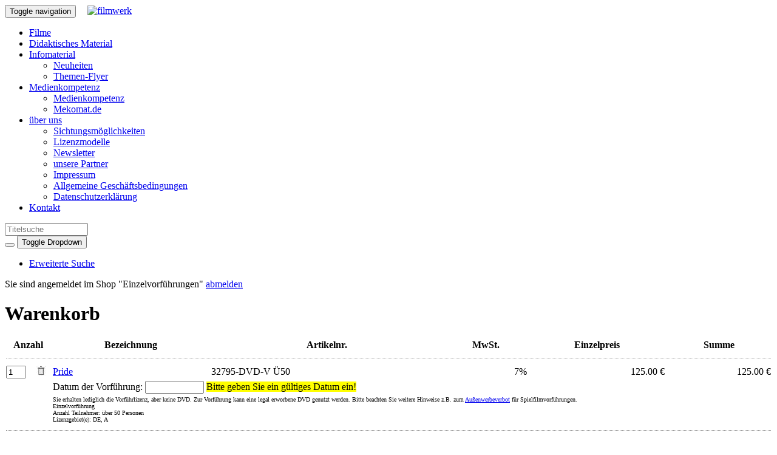

--- FILE ---
content_type: text/html; charset=UTF-8
request_url: https://lizenzshop.filmwerk.de/shop/shoppingcart.cfm?add=6589&ltyp=4&option=1
body_size: 9260
content:




<!DOCTYPE html>
<html lang="de">
	<head>
		<meta charset="UTF-8">
		<meta http-equiv="X-UA-Compatible" content="IE=edge">
		<meta name="viewport" content="width=device-width, initial-scale=1">
		<title>kfw Lizenzshop &#8211; filmwerk</title>
<meta name='robots' content='max-image-preview:large' />
<link rel="alternate" title="oEmbed (JSON)" type="application/json+oembed" href="https://filmwerk.de/wp-json/oembed/1.0/embed?url=https%3A%2F%2Ffilmwerk.de%2Fkfw-lizenzshop%2F" />
<link rel="alternate" title="oEmbed (XML)" type="text/xml+oembed" href="https://filmwerk.de/wp-json/oembed/1.0/embed?url=https%3A%2F%2Ffilmwerk.de%2Fkfw-lizenzshop%2F&#038;format=xml" />
<style id='wp-img-auto-sizes-contain-inline-css' type='text/css'>
img:is([sizes=auto i],[sizes^="auto," i]){contain-intrinsic-size:3000px 1500px}
/*# sourceURL=wp-img-auto-sizes-contain-inline-css */
</style>
<style id='wp-emoji-styles-inline-css' type='text/css'>

	img.wp-smiley, img.emoji {
		display: inline !important;
		border: none !important;
		box-shadow: none !important;
		height: 1em !important;
		width: 1em !important;
		margin: 0 0.07em !important;
		vertical-align: -0.1em !important;
		background: none !important;
		padding: 0 !important;
	}
/*# sourceURL=wp-emoji-styles-inline-css */
</style>
<style id='wp-block-library-inline-css' type='text/css'>
:root{--wp-block-synced-color:#7a00df;--wp-block-synced-color--rgb:122,0,223;--wp-bound-block-color:var(--wp-block-synced-color);--wp-editor-canvas-background:#ddd;--wp-admin-theme-color:#007cba;--wp-admin-theme-color--rgb:0,124,186;--wp-admin-theme-color-darker-10:#006ba1;--wp-admin-theme-color-darker-10--rgb:0,107,160.5;--wp-admin-theme-color-darker-20:#005a87;--wp-admin-theme-color-darker-20--rgb:0,90,135;--wp-admin-border-width-focus:2px}@media (min-resolution:192dpi){:root{--wp-admin-border-width-focus:1.5px}}.wp-element-button{cursor:pointer}:root .has-very-light-gray-background-color{background-color:#eee}:root .has-very-dark-gray-background-color{background-color:#313131}:root .has-very-light-gray-color{color:#eee}:root .has-very-dark-gray-color{color:#313131}:root .has-vivid-green-cyan-to-vivid-cyan-blue-gradient-background{background:linear-gradient(135deg,#00d084,#0693e3)}:root .has-purple-crush-gradient-background{background:linear-gradient(135deg,#34e2e4,#4721fb 50%,#ab1dfe)}:root .has-hazy-dawn-gradient-background{background:linear-gradient(135deg,#faaca8,#dad0ec)}:root .has-subdued-olive-gradient-background{background:linear-gradient(135deg,#fafae1,#67a671)}:root .has-atomic-cream-gradient-background{background:linear-gradient(135deg,#fdd79a,#004a59)}:root .has-nightshade-gradient-background{background:linear-gradient(135deg,#330968,#31cdcf)}:root .has-midnight-gradient-background{background:linear-gradient(135deg,#020381,#2874fc)}:root{--wp--preset--font-size--normal:16px;--wp--preset--font-size--huge:42px}.has-regular-font-size{font-size:1em}.has-larger-font-size{font-size:2.625em}.has-normal-font-size{font-size:var(--wp--preset--font-size--normal)}.has-huge-font-size{font-size:var(--wp--preset--font-size--huge)}.has-text-align-center{text-align:center}.has-text-align-left{text-align:left}.has-text-align-right{text-align:right}.has-fit-text{white-space:nowrap!important}#end-resizable-editor-section{display:none}.aligncenter{clear:both}.items-justified-left{justify-content:flex-start}.items-justified-center{justify-content:center}.items-justified-right{justify-content:flex-end}.items-justified-space-between{justify-content:space-between}.screen-reader-text{border:0;clip-path:inset(50%);height:1px;margin:-1px;overflow:hidden;padding:0;position:absolute;width:1px;word-wrap:normal!important}.screen-reader-text:focus{background-color:#ddd;clip-path:none;color:#444;display:block;font-size:1em;height:auto;left:5px;line-height:normal;padding:15px 23px 14px;text-decoration:none;top:5px;width:auto;z-index:100000}html :where(.has-border-color){border-style:solid}html :where([style*=border-top-color]){border-top-style:solid}html :where([style*=border-right-color]){border-right-style:solid}html :where([style*=border-bottom-color]){border-bottom-style:solid}html :where([style*=border-left-color]){border-left-style:solid}html :where([style*=border-width]){border-style:solid}html :where([style*=border-top-width]){border-top-style:solid}html :where([style*=border-right-width]){border-right-style:solid}html :where([style*=border-bottom-width]){border-bottom-style:solid}html :where([style*=border-left-width]){border-left-style:solid}html :where(img[class*=wp-image-]){height:auto;max-width:100%}:where(figure){margin:0 0 1em}html :where(.is-position-sticky){--wp-admin--admin-bar--position-offset:var(--wp-admin--admin-bar--height,0px)}@media screen and (max-width:600px){html :where(.is-position-sticky){--wp-admin--admin-bar--position-offset:0px}}

/*# sourceURL=wp-block-library-inline-css */
</style><style id='global-styles-inline-css' type='text/css'>
:root{--wp--preset--aspect-ratio--square: 1;--wp--preset--aspect-ratio--4-3: 4/3;--wp--preset--aspect-ratio--3-4: 3/4;--wp--preset--aspect-ratio--3-2: 3/2;--wp--preset--aspect-ratio--2-3: 2/3;--wp--preset--aspect-ratio--16-9: 16/9;--wp--preset--aspect-ratio--9-16: 9/16;--wp--preset--color--black: #000000;--wp--preset--color--cyan-bluish-gray: #abb8c3;--wp--preset--color--white: #ffffff;--wp--preset--color--pale-pink: #f78da7;--wp--preset--color--vivid-red: #cf2e2e;--wp--preset--color--luminous-vivid-orange: #ff6900;--wp--preset--color--luminous-vivid-amber: #fcb900;--wp--preset--color--light-green-cyan: #7bdcb5;--wp--preset--color--vivid-green-cyan: #00d084;--wp--preset--color--pale-cyan-blue: #8ed1fc;--wp--preset--color--vivid-cyan-blue: #0693e3;--wp--preset--color--vivid-purple: #9b51e0;--wp--preset--gradient--vivid-cyan-blue-to-vivid-purple: linear-gradient(135deg,rgb(6,147,227) 0%,rgb(155,81,224) 100%);--wp--preset--gradient--light-green-cyan-to-vivid-green-cyan: linear-gradient(135deg,rgb(122,220,180) 0%,rgb(0,208,130) 100%);--wp--preset--gradient--luminous-vivid-amber-to-luminous-vivid-orange: linear-gradient(135deg,rgb(252,185,0) 0%,rgb(255,105,0) 100%);--wp--preset--gradient--luminous-vivid-orange-to-vivid-red: linear-gradient(135deg,rgb(255,105,0) 0%,rgb(207,46,46) 100%);--wp--preset--gradient--very-light-gray-to-cyan-bluish-gray: linear-gradient(135deg,rgb(238,238,238) 0%,rgb(169,184,195) 100%);--wp--preset--gradient--cool-to-warm-spectrum: linear-gradient(135deg,rgb(74,234,220) 0%,rgb(151,120,209) 20%,rgb(207,42,186) 40%,rgb(238,44,130) 60%,rgb(251,105,98) 80%,rgb(254,248,76) 100%);--wp--preset--gradient--blush-light-purple: linear-gradient(135deg,rgb(255,206,236) 0%,rgb(152,150,240) 100%);--wp--preset--gradient--blush-bordeaux: linear-gradient(135deg,rgb(254,205,165) 0%,rgb(254,45,45) 50%,rgb(107,0,62) 100%);--wp--preset--gradient--luminous-dusk: linear-gradient(135deg,rgb(255,203,112) 0%,rgb(199,81,192) 50%,rgb(65,88,208) 100%);--wp--preset--gradient--pale-ocean: linear-gradient(135deg,rgb(255,245,203) 0%,rgb(182,227,212) 50%,rgb(51,167,181) 100%);--wp--preset--gradient--electric-grass: linear-gradient(135deg,rgb(202,248,128) 0%,rgb(113,206,126) 100%);--wp--preset--gradient--midnight: linear-gradient(135deg,rgb(2,3,129) 0%,rgb(40,116,252) 100%);--wp--preset--font-size--small: 13px;--wp--preset--font-size--medium: 20px;--wp--preset--font-size--large: 36px;--wp--preset--font-size--x-large: 42px;--wp--preset--spacing--20: 0.44rem;--wp--preset--spacing--30: 0.67rem;--wp--preset--spacing--40: 1rem;--wp--preset--spacing--50: 1.5rem;--wp--preset--spacing--60: 2.25rem;--wp--preset--spacing--70: 3.38rem;--wp--preset--spacing--80: 5.06rem;--wp--preset--shadow--natural: 6px 6px 9px rgba(0, 0, 0, 0.2);--wp--preset--shadow--deep: 12px 12px 50px rgba(0, 0, 0, 0.4);--wp--preset--shadow--sharp: 6px 6px 0px rgba(0, 0, 0, 0.2);--wp--preset--shadow--outlined: 6px 6px 0px -3px rgb(255, 255, 255), 6px 6px rgb(0, 0, 0);--wp--preset--shadow--crisp: 6px 6px 0px rgb(0, 0, 0);}:where(.is-layout-flex){gap: 0.5em;}:where(.is-layout-grid){gap: 0.5em;}body .is-layout-flex{display: flex;}.is-layout-flex{flex-wrap: wrap;align-items: center;}.is-layout-flex > :is(*, div){margin: 0;}body .is-layout-grid{display: grid;}.is-layout-grid > :is(*, div){margin: 0;}:where(.wp-block-columns.is-layout-flex){gap: 2em;}:where(.wp-block-columns.is-layout-grid){gap: 2em;}:where(.wp-block-post-template.is-layout-flex){gap: 1.25em;}:where(.wp-block-post-template.is-layout-grid){gap: 1.25em;}.has-black-color{color: var(--wp--preset--color--black) !important;}.has-cyan-bluish-gray-color{color: var(--wp--preset--color--cyan-bluish-gray) !important;}.has-white-color{color: var(--wp--preset--color--white) !important;}.has-pale-pink-color{color: var(--wp--preset--color--pale-pink) !important;}.has-vivid-red-color{color: var(--wp--preset--color--vivid-red) !important;}.has-luminous-vivid-orange-color{color: var(--wp--preset--color--luminous-vivid-orange) !important;}.has-luminous-vivid-amber-color{color: var(--wp--preset--color--luminous-vivid-amber) !important;}.has-light-green-cyan-color{color: var(--wp--preset--color--light-green-cyan) !important;}.has-vivid-green-cyan-color{color: var(--wp--preset--color--vivid-green-cyan) !important;}.has-pale-cyan-blue-color{color: var(--wp--preset--color--pale-cyan-blue) !important;}.has-vivid-cyan-blue-color{color: var(--wp--preset--color--vivid-cyan-blue) !important;}.has-vivid-purple-color{color: var(--wp--preset--color--vivid-purple) !important;}.has-black-background-color{background-color: var(--wp--preset--color--black) !important;}.has-cyan-bluish-gray-background-color{background-color: var(--wp--preset--color--cyan-bluish-gray) !important;}.has-white-background-color{background-color: var(--wp--preset--color--white) !important;}.has-pale-pink-background-color{background-color: var(--wp--preset--color--pale-pink) !important;}.has-vivid-red-background-color{background-color: var(--wp--preset--color--vivid-red) !important;}.has-luminous-vivid-orange-background-color{background-color: var(--wp--preset--color--luminous-vivid-orange) !important;}.has-luminous-vivid-amber-background-color{background-color: var(--wp--preset--color--luminous-vivid-amber) !important;}.has-light-green-cyan-background-color{background-color: var(--wp--preset--color--light-green-cyan) !important;}.has-vivid-green-cyan-background-color{background-color: var(--wp--preset--color--vivid-green-cyan) !important;}.has-pale-cyan-blue-background-color{background-color: var(--wp--preset--color--pale-cyan-blue) !important;}.has-vivid-cyan-blue-background-color{background-color: var(--wp--preset--color--vivid-cyan-blue) !important;}.has-vivid-purple-background-color{background-color: var(--wp--preset--color--vivid-purple) !important;}.has-black-border-color{border-color: var(--wp--preset--color--black) !important;}.has-cyan-bluish-gray-border-color{border-color: var(--wp--preset--color--cyan-bluish-gray) !important;}.has-white-border-color{border-color: var(--wp--preset--color--white) !important;}.has-pale-pink-border-color{border-color: var(--wp--preset--color--pale-pink) !important;}.has-vivid-red-border-color{border-color: var(--wp--preset--color--vivid-red) !important;}.has-luminous-vivid-orange-border-color{border-color: var(--wp--preset--color--luminous-vivid-orange) !important;}.has-luminous-vivid-amber-border-color{border-color: var(--wp--preset--color--luminous-vivid-amber) !important;}.has-light-green-cyan-border-color{border-color: var(--wp--preset--color--light-green-cyan) !important;}.has-vivid-green-cyan-border-color{border-color: var(--wp--preset--color--vivid-green-cyan) !important;}.has-pale-cyan-blue-border-color{border-color: var(--wp--preset--color--pale-cyan-blue) !important;}.has-vivid-cyan-blue-border-color{border-color: var(--wp--preset--color--vivid-cyan-blue) !important;}.has-vivid-purple-border-color{border-color: var(--wp--preset--color--vivid-purple) !important;}.has-vivid-cyan-blue-to-vivid-purple-gradient-background{background: var(--wp--preset--gradient--vivid-cyan-blue-to-vivid-purple) !important;}.has-light-green-cyan-to-vivid-green-cyan-gradient-background{background: var(--wp--preset--gradient--light-green-cyan-to-vivid-green-cyan) !important;}.has-luminous-vivid-amber-to-luminous-vivid-orange-gradient-background{background: var(--wp--preset--gradient--luminous-vivid-amber-to-luminous-vivid-orange) !important;}.has-luminous-vivid-orange-to-vivid-red-gradient-background{background: var(--wp--preset--gradient--luminous-vivid-orange-to-vivid-red) !important;}.has-very-light-gray-to-cyan-bluish-gray-gradient-background{background: var(--wp--preset--gradient--very-light-gray-to-cyan-bluish-gray) !important;}.has-cool-to-warm-spectrum-gradient-background{background: var(--wp--preset--gradient--cool-to-warm-spectrum) !important;}.has-blush-light-purple-gradient-background{background: var(--wp--preset--gradient--blush-light-purple) !important;}.has-blush-bordeaux-gradient-background{background: var(--wp--preset--gradient--blush-bordeaux) !important;}.has-luminous-dusk-gradient-background{background: var(--wp--preset--gradient--luminous-dusk) !important;}.has-pale-ocean-gradient-background{background: var(--wp--preset--gradient--pale-ocean) !important;}.has-electric-grass-gradient-background{background: var(--wp--preset--gradient--electric-grass) !important;}.has-midnight-gradient-background{background: var(--wp--preset--gradient--midnight) !important;}.has-small-font-size{font-size: var(--wp--preset--font-size--small) !important;}.has-medium-font-size{font-size: var(--wp--preset--font-size--medium) !important;}.has-large-font-size{font-size: var(--wp--preset--font-size--large) !important;}.has-x-large-font-size{font-size: var(--wp--preset--font-size--x-large) !important;}
/*# sourceURL=global-styles-inline-css */
</style>

<style id='classic-theme-styles-inline-css' type='text/css'>
/*! This file is auto-generated */
.wp-block-button__link{color:#fff;background-color:#32373c;border-radius:9999px;box-shadow:none;text-decoration:none;padding:calc(.667em + 2px) calc(1.333em + 2px);font-size:1.125em}.wp-block-file__button{background:#32373c;color:#fff;text-decoration:none}
/*# sourceURL=/wp-includes/css/classic-themes.min.css */
</style>
<link rel='stylesheet' id='widgetopts-styles-css' href='https://filmwerk.de/wp-content/plugins/widget-options/assets/css/widget-options.css?ver=4.1.3' type='text/css' media='all' />
<link rel='stylesheet' id='h5p-plugin-styles-css' href='https://filmwerk.de/wp-content/plugins/h5p/h5p-php-library/styles/h5p.css?ver=1.16.2' type='text/css' media='all' />
<link rel='stylesheet' id='bootstrap-css' href='https://filmwerk.de/wp-content/themes/kfw2017/3rdparty/bootstrap-3.3.7-dist/css/bootstrap-theme-paper.min.css?ver=3.3.7' type='text/css' media='all' />
<link rel='stylesheet' id='font-awesome-css' href='https://filmwerk.de/wp-content/themes/kfw2017/3rdparty/font-awesome-4.7.0/css/font-awesome.min.css?ver=4.7.0' type='text/css' media='all' />
<link rel='stylesheet' id='bootstrap-social-css' href='https://filmwerk.de/wp-content/themes/kfw2017/3rdparty/bootstrap-social-gh-pages/bootstrap-social.css?ver=6.9' type='text/css' media='all' />
<link rel='stylesheet' id='jQCloud-css' href='https://filmwerk.de/wp-content/themes/kfw2017/3rdparty/jQCloud/dist/jqcloud.min.css?ver=6.9' type='text/css' media='all' />
<link rel='stylesheet' id='kfw2017-css' href='https://filmwerk.de/wp-content/themes/kfw2017/css/styles-kfw.css?ver=0.0.1' type='text/css' media='all' />
<link rel='stylesheet' id='ecae-frontend-css' href='https://filmwerk.de/wp-content/plugins/easy-custom-auto-excerpt/assets/style-frontend.css?ver=2.5.0' type='text/css' media='all' />
<link rel='stylesheet' id='ecae-buttonskin-none-css' href='https://filmwerk.de/wp-content/plugins/easy-custom-auto-excerpt/buttons/ecae-buttonskin-none.css?ver=2.5.0' type='text/css' media='all' />
<script type="text/javascript" src="https://filmwerk.de/wp-includes/js/jquery/jquery.min.js?ver=3.7.1" id="jquery-core-js"></script>
<script type="text/javascript" src="https://filmwerk.de/wp-includes/js/jquery/jquery-migrate.min.js?ver=3.4.1" id="jquery-migrate-js"></script>
<link rel="https://api.w.org/" href="https://filmwerk.de/wp-json/" /><link rel="alternate" title="JSON" type="application/json" href="https://filmwerk.de/wp-json/wp/v2/pages/109" /><link rel="EditURI" type="application/rsd+xml" title="RSD" href="https://filmwerk.de/xmlrpc.php?rsd" />
<meta name="generator" content="WordPress 6.9" />
<link rel="canonical" href="https://filmwerk.de/kfw-lizenzshop/" />
<link rel='shortlink' href='https://filmwerk.de/?p=109' />
<link rel="icon" href="https://filmwerk.de/wp-content/uploads/cropped-favicon-32x32.png" sizes="32x32" />
<link rel="icon" href="https://filmwerk.de/wp-content/uploads/cropped-favicon-192x192.png" sizes="192x192" />
<link rel="apple-touch-icon" href="https://filmwerk.de/wp-content/uploads/cropped-favicon-180x180.png" />
<meta name="msapplication-TileImage" content="https://filmwerk.de/wp-content/uploads/cropped-favicon-270x270.png" />
	<link rel="stylesheet" href="shop.css" type="text/css" /></head>
	<body class="wp-singular page-template-default page page-id-109 wp-theme-kfw2017">

<script>
	jQuery(document).ready(function(){
		jQuery( window ).resize( function() {
			jQuery("BODY").css("padding-top", jQuery("nav:first").height());
		} );
	});
</script>

		<nav class="navbar navbar-default navbar-fixed-top">
			<div class="container">

				<div class="navbar-header">
					<button type="button" class="navbar-toggle collapsed" data-toggle="collapse" data-target="#header-menu-navbar-collapse">
						<span class="sr-only">Toggle navigation</span>
						<span class="icon-bar"></span>
						<span class="icon-bar"></span>
						<span class="icon-bar"></span>
					</button>
					<a class="navbar-brand" href="https://filmwerk.de" style="padding: 10px 10px 10px 15px;">
						<img src="https://filmwerk.de/wp-content/themes/kfw2017/img/logo_kfw_navbar.png" alt="filmwerk" style="height: 100%;">
					</a>
				</div>

				<div class="collapse navbar-collapse" id="header-menu-navbar-collapse">

					<ul id="menu-oberes-menue" class="nav navbar-nav"><li itemscope="itemscope" itemtype="https://www.schema.org/SiteNavigationElement" id="menu-item-775" class="menu-item menu-item-type-custom menu-item-object-custom menu-item-775"><a title="Filme" href="https://lizenzshop.filmwerk.de/shop/index.cfm">Filme</a></li>
<li itemscope="itemscope" itemtype="https://www.schema.org/SiteNavigationElement" id="menu-item-4240" class="menu-item menu-item-type-post_type menu-item-object-page menu-item-4240"><a title="Didaktisches Material" href="https://filmwerk.de/didaktisches-material/">Didaktisches Material</a></li>
<li itemscope="itemscope" itemtype="https://www.schema.org/SiteNavigationElement" id="menu-item-82" class="menu-item menu-item-type-custom menu-item-object-custom menu-item-has-children menu-item-82 dropdown"><a title="Infomaterial" href="https://filmwerk.de/kfw-lizenzshop/#" data-toggle="dropdown" class="dropdown-toggle" aria-haspopup="true">Infomaterial <span class="caret"></span></a>
<ul role="menu" class=" dropdown-menu" >
	<li itemscope="itemscope" itemtype="https://www.schema.org/SiteNavigationElement" id="menu-item-766" class="menu-item menu-item-type-post_type menu-item-object-page menu-item-766"><a title="Neuheiten" href="https://filmwerk.de/neuheiten/">Neuheiten</a></li>
	<li itemscope="itemscope" itemtype="https://www.schema.org/SiteNavigationElement" id="menu-item-832" class="menu-item menu-item-type-post_type menu-item-object-page menu-item-832"><a title="Themen-Flyer" href="https://filmwerk.de/themen-flyer/">Themen-Flyer</a></li>
</ul>
</li>
<li itemscope="itemscope" itemtype="https://www.schema.org/SiteNavigationElement" id="menu-item-4625" class="menu-item menu-item-type-custom menu-item-object-custom menu-item-has-children menu-item-4625 dropdown"><a title="Medienkompetenz" href="https://filmwerk.de/kfw-lizenzshop/#" data-toggle="dropdown" class="dropdown-toggle" aria-haspopup="true">Medienkompetenz <span class="caret"></span></a>
<ul role="menu" class=" dropdown-menu" >
	<li itemscope="itemscope" itemtype="https://www.schema.org/SiteNavigationElement" id="menu-item-4626" class="menu-item menu-item-type-custom menu-item-object-custom menu-item-4626"><a title="Medienkompetenz" target="_blank" href="https://medienkompetenz-connect.de/">Medienkompetenz</a></li>
	<li itemscope="itemscope" itemtype="https://www.schema.org/SiteNavigationElement" id="menu-item-4627" class="menu-item menu-item-type-custom menu-item-object-custom menu-item-4627"><a title="Mekomat.de" target="_blank" href="https://mekomat.de/">Mekomat.de</a></li>
</ul>
</li>
<li itemscope="itemscope" itemtype="https://www.schema.org/SiteNavigationElement" id="menu-item-90" class="menu-item menu-item-type-custom menu-item-object-custom menu-item-has-children menu-item-90 dropdown"><a title="über uns" href="https://filmwerk.de/kfw-lizenzshop/#" data-toggle="dropdown" class="dropdown-toggle" aria-haspopup="true">über uns <span class="caret"></span></a>
<ul role="menu" class=" dropdown-menu" >
	<li itemscope="itemscope" itemtype="https://www.schema.org/SiteNavigationElement" id="menu-item-93" class="menu-item menu-item-type-post_type menu-item-object-page menu-item-93"><a title="Sichtungsmöglichkeiten" href="https://filmwerk.de/sichtungsmoeglichkeiten/">Sichtungsmöglichkeiten</a></li>
	<li itemscope="itemscope" itemtype="https://www.schema.org/SiteNavigationElement" id="menu-item-92" class="menu-item menu-item-type-post_type menu-item-object-page menu-item-92"><a title="Lizenzmodelle" href="https://filmwerk.de/lizenzmodelle/">Lizenzmodelle</a></li>
	<li itemscope="itemscope" itemtype="https://www.schema.org/SiteNavigationElement" id="menu-item-817" class="menu-item menu-item-type-post_type menu-item-object-page menu-item-817"><a title="Newsletter" href="https://filmwerk.de/newsletter/">Newsletter</a></li>
	<li itemscope="itemscope" itemtype="https://www.schema.org/SiteNavigationElement" id="menu-item-91" class="menu-item menu-item-type-post_type menu-item-object-page menu-item-91"><a title="unsere Partner" href="https://filmwerk.de/unsere-partner/">unsere Partner</a></li>
	<li itemscope="itemscope" itemtype="https://www.schema.org/SiteNavigationElement" id="menu-item-101" class="menu-item menu-item-type-post_type menu-item-object-page menu-item-101"><a title="Impressum" href="https://filmwerk.de/impressum/">Impressum</a></li>
	<li itemscope="itemscope" itemtype="https://www.schema.org/SiteNavigationElement" id="menu-item-100" class="menu-item menu-item-type-post_type menu-item-object-page menu-item-100"><a title="Allgemeine Geschäftsbedingungen" href="https://filmwerk.de/agb/">Allgemeine Geschäftsbedingungen</a></li>
	<li itemscope="itemscope" itemtype="https://www.schema.org/SiteNavigationElement" id="menu-item-1366" class="menu-item menu-item-type-post_type menu-item-object-page menu-item-privacy-policy menu-item-1366"><a title="Datenschutzerklärung" href="https://filmwerk.de/privacy/">Datenschutzerklärung</a></li>
</ul>
</li>
<li itemscope="itemscope" itemtype="https://www.schema.org/SiteNavigationElement" id="menu-item-758" class="menu-item menu-item-type-post_type menu-item-object-page menu-item-758"><a title="Kontakt" href="https://filmwerk.de/kontakt/">Kontakt</a></li>
</ul>
					
										
										<form class="navbar-form navbar-right" role="search" action="https://lizenzshop.filmwerk.de/shop/search.cfm" method="post">
						<div class="form-group">
							<input class="form-control" placeholder="Titelsuche" type="text" size="15" maxlength="150" name="fsearchbytitle">
						</div>
						
						<div class="btn-group">
							<button type="submit" class="btn btn-default"><span class="glyphicon glyphicon-search" aria-hidden="true"></span></button>
							<button type="button" class="btn btn-default dropdown-toggle" data-toggle="dropdown" aria-haspopup="true" aria-expanded="false">
								<span class="caret"></span>
								<span class="sr-only">Toggle Dropdown</span>
							</button>
							<ul class="dropdown-menu">
								<li><a href="https://lizenzshop.filmwerk.de/shop/search.cfm">Erweiterte Suche</a></li>
							</ul>
						</div>

					</form>

				</div>

			</div>
		</nav>

		<!-- DEBUG -->

		

		<!-- SIDEBAR HERO -->
		
		<div id="sidebar-hero" class="sidebar">
            <!-- Time to add some widgets! -->
    </div>		

		<div class="container">

			<div class="row">

				<div class="col-md-9"><!-- col-md-10 -->

					
<!--- Server: LILAIA --->
<div class="kfw-shop-headerbar">Sie sind angemeldet im Shop "Einzelvorführungen" <span class="pull-right"><a href="index.cfm?ltyp=0">abmelden</a></span></div> 

	<div class="contentheading">
		
			
			<h1>Warenkorb</h1>
		
	</div>

	

	<div class="shopcontentbox">
		<form action="/shop/shoppingcart.cfm" method="post">
			<input type="hidden" name="forderstep" value="1">

			
					<table border="0" cellpadding="2" cellspacing="0" width="100%" class="shopcarttable">
						<tr>
							<th colspan="2">Anzahl</th>
							<th>Bezeichnung</th>
							<th>Artikelnr.</th>
							<th>MwSt.</th>
							<th>Einzelpreis</th>
							<th>Summe</th>
						</tr>
						<tr>
							<td colspan="7"><hr style="color: #fff; background-color: #fff; border: 1px dotted #888888; border-style: none none dotted;"></td>
						</tr>
						
							<tr>
								<td>
									<input type="hidden" name="ofcount_6589" value="1"><input class="kfwformcontrol"    type="text" size="2" maxlength="2" name="fcount_6589" value="1" title="" onkeyup="this.value=this.value.replace(/\D/g,'');">
								</td>
								<td>
									
										<input type="submit" name="brefresh" value="ok" style="display: none;">
										<input type="image" name="bdel6589" src="styleimg/del_button.jpg">
									
								</td>
								<td>
									
										<a href="detail.cfm?articleid=6589">Pride</a>
									
								</td>
								<td>32795-DVD-V Ü50</td>
								<td align="right">7%</td>
								<td align="right">125.00 &euro;</td>
								<td align="right">125.00 &euro;</td>
							</tr>

							
							
								<tr>
									<td></td>
									<td></td>
									<td colspan="5">
										Datum der Vorführung:
										<input type="hidden" name="ofdateofpresentation_6589" value=""><input class="kfwformcontrol"    type="text" size="10" maxlength="10" name="fdateofpresentation_6589" value="" title=""> 
											<span style="background: #ffff00;">Bitte geben Sie ein gültiges Datum ein!</span>
										
									</td>
								</tr>
							

							<tr>
								<td></td>
								<td></td>
								<td colspan="5" class="smallfont">Sie erhalten lediglich die Vorführlizenz, aber keine DVD. Zur Vorführung kann eine legal erworbene DVD genutzt werden. Bitte beachten Sie weitere Hinweise z.B. zum <a href="https://lizenzshop.filmwerk.de/shop/documents/was_geht_werbung_einzelvorf.pdf" target="_blank">Außenwerbeverbot</a> für Spielfilmvorführungen.<br>Einzelvorführung<br>Anzahl Teilnehmer: über 50 Personen<br>Lizenzgebiet(e): DE, A</td>
							</tr>

						

						<tr>
							<td colspan="7"><hr style="color: #fff; background-color: #fff; border: 1px dotted #888888; border-style: none none dotted;"></td>
						</tr>
						<tr>
							<td colspan="6" align="right"><b>Gesamt:</b></td>
							<td align="right"><b>125.00 &euro;</b></td>
						</tr>
						
						
								<tr>
									<td colspan="6" align="right">enthaltene MwSt. 7% :</td>
									<td align="right">8.18 &euro;<br /></td>
								</tr>
							

					</table>
					
						<br>
						<div align="center">
							<input type="submit" class="shoppingcart" name="brefresh" value="aktualisieren">
							<input type="submit" class="shoppingcart" name="bnext" value="weiter"><br />
							<br />
							<input type="submit" class="shoppingcart" name="bempty" value="Warenkorb leeren">
						</div>
					
		</form>
	</div>

	

				</div>

				<div class="col-md-2 col-md-offset-1"><!--  -->

					<!-- SIDEBAR RIGHT -->
					<!-- SIDEBAR-PRIMARY:BEGIN -->
					
										<div class="list-group table-of-contents" style="margin-top: 75px;">
						
						<li class="dropdown" style="list-style-type: none;">
							<a href="https://filmwerk.de/kfw-lizenzshop/#" class="list-group-item dropdown-toggle" data-toggle="dropdown" role="button" aria-expanded="false" title="Lizenz-Filter">Shop <span class="caret"></span></a>
							<ul class="dropdown-menu" role="menu">
								<li><a href="https://lizenzshop.filmwerk.de/shop/index.cfm?ltyp=1">für Medienzentren</a></li>
								<li><a href="https://lizenzshop.filmwerk.de/shop/index.cfm?ltyp=2">für Schulen und Pfarrgemeinden</a></li>
								<li><a href="https://lizenzshop.filmwerk.de/shop/index.cfm?ltyp=4">Einzelvorführungen buchen</a></li>
							</ul>
						</li>

						<a class="list-group-item" href="https://lizenzshop.filmwerk.de/shop/shoppingcart.cfm">
							<span class="glyphicon glyphicon-shopping-cart" aria-hidden="true"></span>
							Warenkorb
							<span class="badge">0</span>
						</a>
						
						<!--
						<li class="dropdown" style="list-style-type: none;">
							<a href="https://filmwerk.de/kfw-lizenzshop/#" class="list-group-item dropdown-toggle" data-toggle="dropdown" role="button" aria-expanded="false">Didaktisches Material <span class="caret"></span></a>
							<ul class="dropdown-menu" role="menu">
								<li><a href="https://filmwerk.de/kfw-lizenzshop/#">Arbeitshilfen</a></li>
								<li><a href="https://filmwerk.de/kfw-lizenzshop/#">interaktive Lernmaterialien</a></li>
							</ul>
						</li>

						<li class="dropdown" style="list-style-type: none;">
							<a href="https://filmwerk.de/kfw-lizenzshop/#" class="list-group-item dropdown-toggle" data-toggle="dropdown" role="button" aria-expanded="false">Infomaterial <span class="caret"></span></a>
							<ul class="dropdown-menu" role="menu">
								<li><a href="https://filmwerk.de/kfw-lizenzshop/#">Neuheiten</a></li>
								<li><a href="https://filmwerk.de/kfw-lizenzshop/#">Bestellzettel</a></li>
								<li><a href="https://filmwerk.de/kfw-lizenzshop/#">Flyer</a></li>
							</ul>
						</li>
						-->
					</div>


				<div class="list-group table-of-contents" style="margin-top: 1em;"><a class="list-group-item " href="listing.cfm?langtyp=3"><img src="styleimg/untertitel_16.png"> Untertitel f. H&ouml;rgesch.</a><a class="list-group-item " href="listing.cfm?langtyp=6"><img src="styleimg/hoerfilmfassung_16.png"> Audiodeskription f&uuml;r Sehgesch&auml;digte</a></div> 

					<div id="sidebar-primary" class="sidebar">
					    					        <aside id="kfw2017_imagelink_widget-5" class="widget kfw2017_imagelink_widget">
    <div id="kfw2017-imagelink" style="margin-top: 15px; margin-bottom: 15px;">
      <a href="https://lizenzshop.filmwerk.de/shop/materials.cfm?type=trailer&sortby=date"><img src="https://filmwerk.de/wp-content/uploads/kfw_neueste_Trailer.jpg" class="img-responsive img-rounded" width="100%"></a>
    </div>

    </aside>					    					</div>
					
					<!-- SIDEBAR-PRIMARY:POST-WIDGETS -->


					
					

					
					
					<!-- SIDEBAR-PRIMARY:END -->
					
				</div>

			</div>

		</div><!-- container -->


		<div style="background: #666666; color: #eeeeee; font-size: 12px; padding: 15px 0;">
			<div class="container">
				<div class="row">
					<div class="col-md-3">
						<img src="https://filmwerk.de/wp-content/themes/kfw2017/img/logo_kfw_60x100.png" alt="kfw - www.filmwerk.de" style="float:left; margin-right: 15px;">
						<p>
							Katholisches Filmwerk GmbH<br>
							Ludwigstraße 33<br>
							60327 Frankfurt a. M.<br>
						</p>
					</div>
					<div class="col-md-3">
						<p>
							Tel. 069/ 971436-0<br>
							<a href="mailto:info@filmwerk.de">info@filmwerk.de</a>
						</p>
					</div>
					<div class="col-md-3">
						<ul id="menu-footer-menu" class="list-unstyled"><li id="menu-item-837" class="menu-item menu-item-type-post_type menu-item-object-page menu-item-837"><a href="https://filmwerk.de/kontakt/">Kontakt</a></li>
<li id="menu-item-838" class="menu-item menu-item-type-post_type menu-item-object-page menu-item-838"><a href="https://filmwerk.de/impressum/">Impressum</a></li>
<li id="menu-item-1368" class="menu-item menu-item-type-post_type menu-item-object-page menu-item-1368"><a href="https://filmwerk.de/agb/">Allgemeine Geschäftsbedingungen</a></li>
<li id="menu-item-1367" class="menu-item menu-item-type-post_type menu-item-object-page menu-item-privacy-policy menu-item-1367"><a rel="privacy-policy" href="https://filmwerk.de/privacy/">Datenschutzerklärung</a></li>
</ul>					</div>
					<div class="col-md-3">
						
					</div>
				</div>
			</div>
		</div>
		
	<script type="speculationrules">
{"prefetch":[{"source":"document","where":{"and":[{"href_matches":"/*"},{"not":{"href_matches":["/wp-*.php","/wp-admin/*","/wp-content/uploads/*","/wp-content/*","/wp-content/plugins/*","/wp-content/themes/kfw2017/*","/*\\?(.+)"]}},{"not":{"selector_matches":"a[rel~=\"nofollow\"]"}},{"not":{"selector_matches":".no-prefetch, .no-prefetch a"}}]},"eagerness":"conservative"}]}
</script>
<!-- Matomo -->
<script>
  var _paq = window._paq = window._paq || [];
  /* tracker methods like "setCustomDimension" should be called before "trackPageView" */
  _paq.push(['trackPageView']);
  _paq.push(['enableLinkTracking']);
  (function() {
    var u="https://stats.filmwerk.de/matomo/";
    _paq.push(['setTrackerUrl', u+'matomo.php']);
    _paq.push(['setSiteId', '3']);
    var d=document, g=d.createElement('script'), s=d.getElementsByTagName('script')[0];
    g.async=true; g.src=u+'matomo.js'; s.parentNode.insertBefore(g,s);
  })();
</script>
<!-- End Matomo Code -->
<script type="text/javascript" src="https://filmwerk.de/wp-content/themes/kfw2017/3rdparty/bootstrap-3.3.7-dist/js/bootstrap.min.js?ver=3.3.7" id="bootstrap-js"></script>
<script type="text/javascript" src="https://filmwerk.de/wp-content/themes/kfw2017/3rdparty/jQCloud/dist/jqcloud.min.js?ver=6.9" id="jQCloud-js"></script>
<script id="wp-emoji-settings" type="application/json">
{"baseUrl":"https://s.w.org/images/core/emoji/17.0.2/72x72/","ext":".png","svgUrl":"https://s.w.org/images/core/emoji/17.0.2/svg/","svgExt":".svg","source":{"concatemoji":"https://filmwerk.de/wp-includes/js/wp-emoji-release.min.js?ver=6.9"}}
</script>
<script type="module">
/* <![CDATA[ */
/*! This file is auto-generated */
const a=JSON.parse(document.getElementById("wp-emoji-settings").textContent),o=(window._wpemojiSettings=a,"wpEmojiSettingsSupports"),s=["flag","emoji"];function i(e){try{var t={supportTests:e,timestamp:(new Date).valueOf()};sessionStorage.setItem(o,JSON.stringify(t))}catch(e){}}function c(e,t,n){e.clearRect(0,0,e.canvas.width,e.canvas.height),e.fillText(t,0,0);t=new Uint32Array(e.getImageData(0,0,e.canvas.width,e.canvas.height).data);e.clearRect(0,0,e.canvas.width,e.canvas.height),e.fillText(n,0,0);const a=new Uint32Array(e.getImageData(0,0,e.canvas.width,e.canvas.height).data);return t.every((e,t)=>e===a[t])}function p(e,t){e.clearRect(0,0,e.canvas.width,e.canvas.height),e.fillText(t,0,0);var n=e.getImageData(16,16,1,1);for(let e=0;e<n.data.length;e++)if(0!==n.data[e])return!1;return!0}function u(e,t,n,a){switch(t){case"flag":return n(e,"\ud83c\udff3\ufe0f\u200d\u26a7\ufe0f","\ud83c\udff3\ufe0f\u200b\u26a7\ufe0f")?!1:!n(e,"\ud83c\udde8\ud83c\uddf6","\ud83c\udde8\u200b\ud83c\uddf6")&&!n(e,"\ud83c\udff4\udb40\udc67\udb40\udc62\udb40\udc65\udb40\udc6e\udb40\udc67\udb40\udc7f","\ud83c\udff4\u200b\udb40\udc67\u200b\udb40\udc62\u200b\udb40\udc65\u200b\udb40\udc6e\u200b\udb40\udc67\u200b\udb40\udc7f");case"emoji":return!a(e,"\ud83e\u1fac8")}return!1}function f(e,t,n,a){let r;const o=(r="undefined"!=typeof WorkerGlobalScope&&self instanceof WorkerGlobalScope?new OffscreenCanvas(300,150):document.createElement("canvas")).getContext("2d",{willReadFrequently:!0}),s=(o.textBaseline="top",o.font="600 32px Arial",{});return e.forEach(e=>{s[e]=t(o,e,n,a)}),s}function r(e){var t=document.createElement("script");t.src=e,t.defer=!0,document.head.appendChild(t)}a.supports={everything:!0,everythingExceptFlag:!0},new Promise(t=>{let n=function(){try{var e=JSON.parse(sessionStorage.getItem(o));if("object"==typeof e&&"number"==typeof e.timestamp&&(new Date).valueOf()<e.timestamp+604800&&"object"==typeof e.supportTests)return e.supportTests}catch(e){}return null}();if(!n){if("undefined"!=typeof Worker&&"undefined"!=typeof OffscreenCanvas&&"undefined"!=typeof URL&&URL.createObjectURL&&"undefined"!=typeof Blob)try{var e="postMessage("+f.toString()+"("+[JSON.stringify(s),u.toString(),c.toString(),p.toString()].join(",")+"));",a=new Blob([e],{type:"text/javascript"});const r=new Worker(URL.createObjectURL(a),{name:"wpTestEmojiSupports"});return void(r.onmessage=e=>{i(n=e.data),r.terminate(),t(n)})}catch(e){}i(n=f(s,u,c,p))}t(n)}).then(e=>{for(const n in e)a.supports[n]=e[n],a.supports.everything=a.supports.everything&&a.supports[n],"flag"!==n&&(a.supports.everythingExceptFlag=a.supports.everythingExceptFlag&&a.supports[n]);var t;a.supports.everythingExceptFlag=a.supports.everythingExceptFlag&&!a.supports.flag,a.supports.everything||((t=a.source||{}).concatemoji?r(t.concatemoji):t.wpemoji&&t.twemoji&&(r(t.twemoji),r(t.wpemoji)))});
//# sourceURL=https://filmwerk.de/wp-includes/js/wp-emoji-loader.min.js
/* ]]> */
</script>
 
	</body>
</html>
